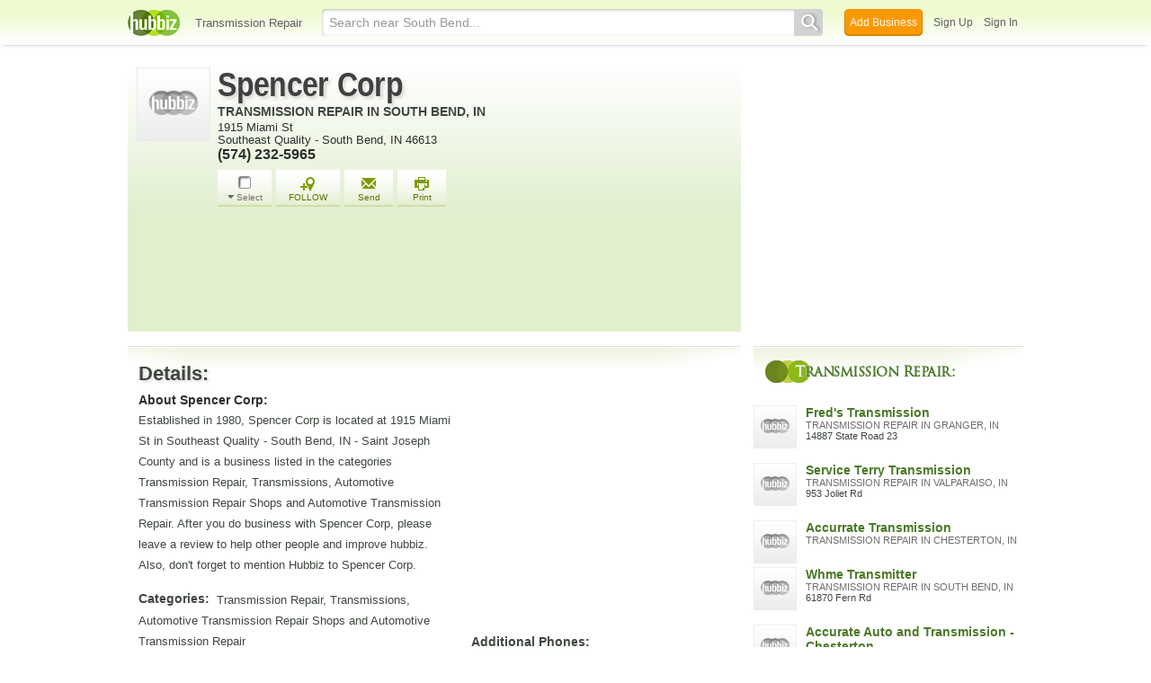

--- FILE ---
content_type: text/html; charset=utf-8
request_url: https://www.google.com/recaptcha/api2/aframe
body_size: 265
content:
<!DOCTYPE HTML><html><head><meta http-equiv="content-type" content="text/html; charset=UTF-8"></head><body><script nonce="ZafIMssl3gAzfQ2VgvrboA">/** Anti-fraud and anti-abuse applications only. See google.com/recaptcha */ try{var clients={'sodar':'https://pagead2.googlesyndication.com/pagead/sodar?'};window.addEventListener("message",function(a){try{if(a.source===window.parent){var b=JSON.parse(a.data);var c=clients[b['id']];if(c){var d=document.createElement('img');d.src=c+b['params']+'&rc='+(localStorage.getItem("rc::a")?sessionStorage.getItem("rc::b"):"");window.document.body.appendChild(d);sessionStorage.setItem("rc::e",parseInt(sessionStorage.getItem("rc::e")||0)+1);localStorage.setItem("rc::h",'1768584845789');}}}catch(b){}});window.parent.postMessage("_grecaptcha_ready", "*");}catch(b){}</script></body></html>

--- FILE ---
content_type: text/javascript; charset=utf-8
request_url: http://spencer-corp-inc-in-1.hub.biz/recommend_activities/422048?a=show
body_size: 5182
content:
(function() {

  const $cont = $('#recommend-container');
  $cont.data('r_id', 'c5ASSp');

  const new_activities = $('<div id=\"act-line-cg6my36vw61e9o3733oy27kz3\" data-fancybox-href=\"/blog/man-involved-deadly-ashley-river-road-crash-turns-himself-8741436581589556274\" class=\"activity-line activity-url biz-act-profile ba-link act-rec\" data-fs=\"activity_get:1\" data-t=\"mixed-dx-\">\n    <div class=\"d-link\">counton2.com<\/div>\n  <div class=\"act-link-wrapper\">\n    <div class=\"w-content\">\n        <h3 class=\"object-name\">Man involved in deadly Ashley River Road crash turns himself in<\/h3>\n      <p class=\"act_content\">CHARLESTON COUNTY, S.C. (WCBD) – A man who was involved in a multi-vehicle crash that killed a 19-year-old on Ashley River Road has turned himself in to authorities. Armani Stancato, 20, was arrest…<\/p>\n    <\/div>\n      <img src=\"https://thumbs.hubbiz.net/0x260/https:%2F%2Fhubbiz-thumbnails.s3.amazonaws.com%2F2021%2F08%2F18%2Fi%2Fman-involved-in-deadly-ashley-river-road-crash-turns-himself-in.jpg\" class=\"resize-me b-img\" alt=\"Man involved in deadly Ashley River Road crash turns himself in\" loading=\"lazy\">\n  <\/div>\n<\/div>\n<div id=\"act-line-cx1g8fhfyvd463srgh4wdhlf4\" data-fancybox-href=\"/blog/four-mechanic-questions-you-should-ask-when-your-car-is-shop-8154296299152228207\" class=\"activity-line activity-url biz-act-profile ba-link act-rec\" data-fs=\"activity_get:2\" data-t=\"mixed-dx-\">\n    <div class=\"d-link\">knowhow.napaonline.com<\/div>\n  <div class=\"act-link-wrapper\">\n    <div class=\"w-content\">\n        <h3 class=\"object-name\">Four Mechanic Questions You Should Ask When Your Car Is in the Shop<\/h3>\n      <p class=\"act_content\">Here are four mechanic questions you should ask when your car is in the shop, whether you&#39;re a car expert or a novice looking to stretch a dollar.<\/p>\n    <\/div>\n      <img src=\"https://thumbs.hubbiz.net/0x260/https:%2F%2Fhubbiz-thumbnails.s3.amazonaws.com%2F2015%2F06%2F09%2Fi%2Ffour-mechanic-questions-you-should-ask-when-your-car-is-in-the-shop.jpg\" class=\"resize-me b-img\" alt=\"Four Mechanic Questions You Should Ask When Your Car Is in the Shop\" loading=\"lazy\">\n  <\/div>\n<\/div>\n<div id=\"act-line-b0qtp7u2lxmw86o37llz3nh2l\" data-fancybox-href=\"/blog/which-vehicles-can-last-longest-hint-most-are-toyotas-8959759269712899411\" class=\"activity-line activity-url biz-act-profile ba-link act-rec\" data-fs=\"activity_get:3\" data-t=\"mixed-dx-\">\n    <div class=\"d-link\">autoweek.com<\/div>\n  <div class=\"act-link-wrapper\">\n    <div class=\"w-content\">\n        <h3 class=\"object-name\">Which Vehicles Can Last the Longest? Hint: Most Are Toyotas<\/h3>\n      <p class=\"act_content\">The Toyota Sequoia leads them all in an iseecars study, falling just short of 300,000 miles of use.<\/p>\n    <\/div>\n      <img src=\"https://thumbs.hubbiz.net/0x260/https:%2F%2Fhubbiz-thumbnails.s3.amazonaws.com%2F2022%2F12%2F02%2Fi%2Fwhich-vehicles-can-last-the-longest-hint-most-are-toyotas.00xh%3B0%2C0%26resize%3D1200%3A%2A\" class=\"resize-me b-img\" alt=\"Which Vehicles Can Last the Longest? Hint: Most Are Toyotas\" loading=\"lazy\">\n  <\/div>\n<\/div>\n<div id=\"act-line-6fmxZvG7ZKCa5MAOezuxyE\" data-fancybox-href=\"/post/give-us-call-today-all-your-elevator-repairs-and-elevator-upgrades-9136651027724898357\" class=\"activity-line activity-url biz-act-profile ba-post act-rec\" data-fs=\"activity_get:4\" data-t=\"mixed-dx-\">\n  <div class=\"act-link-wrapper\">\n    <div class=\"w-content\">\n        <h3 class=\"object-name\">Give us a call today for all your elevator repairs and elevator upgrades!<\/h3>\n    <\/div>\n  <\/div>\n<\/div>\n<div id=\"act-line-dqpdvnidcweu9dkv9ub5abv0c\" data-fancybox-href=\"/blog/ways-extend-life-your-transmission-8419996740379230182\" class=\"activity-line activity-url biz-act-profile ba-link act-rec\" data-fs=\"activity_get:5\" data-t=\"mixed-dx-\">\n    <div class=\"d-link\">mistertransmission.com<\/div>\n  <div class=\"act-link-wrapper\">\n    <div class=\"w-content\">\n        <h3 class=\"object-name\">5 Ways to Extend the Life of your Transmission<\/h3>\n      <p class=\"act_content\">Anything you can do to keep your transmission working properly and working for longer will save you money and headaches. Here are five ways to extend the life of your transmission.<\/p>\n    <\/div>\n      <img src=\"https://hubbiz.net/assets/blank.gif\" data-src=\"https://thumbs.hubbiz.net/0x260/https:%2F%2Fhubbiz-thumbnails.s3.amazonaws.com%2F2019%2F09%2F16%2Fi%2F5-ways-to-extend-the-life-of-your-transmission-mister-transmission.jpg\" class=\"act-lazy-load resize-me b-img\" alt=\"5 Ways to Extend the Life of your Transmission\">\n  <\/div>\n<\/div>\n<div id=\"act-line-b24pf2u084puighwuwi8lwt58\" data-fancybox-href=\"/blog/transmission-switch-issues-be-aware-7976385119915091023\" class=\"activity-line activity-url biz-act-profile ba-link act-rec\" data-fs=\"activity_get:6\" data-t=\"mixed-dx-\">\n    <div class=\"d-link\">danddautoworks.biz<\/div>\n  <div class=\"act-link-wrapper\">\n    <div class=\"w-content\">\n        <h3 class=\"object-name\">Transmission Switch Issues to be Aware of<\/h3>\n      <p class=\"act_content\">Being able to diagnose the types of problems that can occur with a transmission switch will not only help you to maintain your car, but also to save money. Being aware…Read more ›<\/p>\n    <\/div>\n      <img src=\"https://hubbiz.net/assets/blank.gif\" data-src=\"https://thumbs.hubbiz.net/0x260/https:%2F%2Fhubbiz-thumbnails.s3.amazonaws.com%2F2017%2F02%2F08%2Fi%2Ftransmission-switch-issues-to-be-aware-of-d-d-autoworks.png\" class=\"act-lazy-load resize-me b-img\" alt=\"Transmission Switch Issues to be Aware of\">\n  <\/div>\n<\/div>\n<div id=\"act-line-3fqtpifjyladqsjzmp1qqjk7c\" data-fancybox-href=\"/blog/what-happens-when-you-add-wrong-fuel-your-gas-tank-8369283919400411550\" class=\"activity-line activity-url biz-act-profile ba-link act-rec\" data-fs=\"activity_get:7\" data-t=\"mixed-dx-\">\n    <div class=\"d-link\">allstate.com<\/div>\n  <div class=\"act-link-wrapper\">\n    <div class=\"w-content\">\n        <h3 class=\"object-name\">What Happens When You Add the Wrong Fuel to Your Gas Tank?<\/h3>\n      <p class=\"act_content\">Knowing which fuel your vehicle needs and paying close attention to the pump you&#39;re about to use can help ensure that you fill your car&#39;s tank properly.<\/p>\n    <\/div>\n      <img src=\"https://hubbiz.net/assets/blank.gif\" data-src=\"https://thumbs.hubbiz.net/0x260/https:%2F%2Fhubbiz-thumbnails.s3.amazonaws.com%2F2019%2F06%2F07%2Fi%2Fwhat-happens-when-you-add-the-wrong-fuel-to-your-gas-tank-the-allstate-blog.jpg\" class=\"act-lazy-load resize-me b-img\" alt=\"What Happens When You Add the Wrong Fuel to Your Gas Tank?\">\n  <\/div>\n<\/div>\n<div id=\"act-line-bvvr80vu57aq57ejtj3g00xqn\" data-fancybox-href=\"/blog/auto-repairs-lacey-and-wa-can-trust-8148728234293337821\" class=\"activity-line activity-url biz-act-profile ba-link act-rec\" data-fs=\"activity_get:8\" data-t=\"mixed-dx-\">\n    <div class=\"d-link\">transmissionsolympia.com<\/div>\n  <div class=\"act-link-wrapper\">\n    <div class=\"w-content\">\n        <h3 class=\"object-name\">Auto Repairs Lacey and WA Can Trust<\/h3>\n      <p class=\"act_content\">For auto repairs in Lacey WA and Olympia, Thurston County Transmission has you covered. Be sure to check out all of our certified automotive services!<\/p>\n    <\/div>\n      <img src=\"https://hubbiz.net/assets/blank.gif\" data-src=\"https://thumbs.hubbiz.net/0x260/https:%2F%2Fhubbiz-thumbnails.s3.amazonaws.com%2F2016%2F05%2F06%2Fi%2Fauto-repairs-lacey-and-wa-can-trust-thurston-county-transmission.jpg\" class=\"act-lazy-load resize-me b-img\" alt=\"Auto Repairs Lacey and WA Can Trust\">\n  <\/div>\n<\/div>\n<div id=\"act-line-bqbvnjc9gmjh2zaxru5xsyigz\" data-fancybox-href=\"/blog/fix-your-car-right-with-real-repair-manual-8149502970694735111\" class=\"activity-line activity-url biz-act-profile ba-link act-rec\" data-fs=\"activity_get:9\" data-t=\"mixed-dx-\">\n    <div class=\"d-link\">thoughtco.com<\/div>\n  <div class=\"act-link-wrapper\">\n    <div class=\"w-content\">\n        <h3 class=\"object-name\">Fix Your Car Right with a Real Repair Manual<\/h3>\n      <p class=\"act_content\">Everybody needs a car repair manual for their car. A repair manual will guide you through auto repairs and maintenance. You can buy your auto repair manual online. If you don&#39;t have a repair manual for your car, get one today!<\/p>\n    <\/div>\n      <img src=\"https://hubbiz.net/assets/blank.gif\" data-src=\"https://thumbs.hubbiz.net/0x260/https:%2F%2Fhubbiz-thumbnails.s3.amazonaws.com%2F2015%2F10%2F23%2Fi%2F10-things-to-think-about-at-the-repair-shop.jpg\" class=\"act-lazy-load resize-me b-img\" alt=\"Fix Your Car Right with a Real Repair Manual\">\n  <\/div>\n<\/div>\n<div id=\"act-line-69sztothywbl9doe737mfzsyd\" data-fancybox-href=\"/blog/how-auto-mechanics-can-rip-you-off-8155042628639924697\" class=\"activity-line activity-url biz-act-profile ba-link act-rec\" data-fs=\"activity_get:10\" data-t=\"mixed-dx-\">\n    <div class=\"d-link\">abcnews.go.com<\/div>\n  <div class=\"act-link-wrapper\">\n    <div class=\"w-content\">\n        <h3 class=\"object-name\">How Auto Mechanics Can Rip You Off<\/h3>\n      <p class=\"act_content\">A seasoned auto mechanic is warning consumers to be well-versed in how their car works to avoid being ripped off at the auto repair shop.<\/p>\n    <\/div>\n      <img src=\"https://hubbiz.net/assets/blank.gif\" data-src=\"https://thumbs.hubbiz.net/0x260/https:%2F%2Fhubbiz-thumbnails.s3.amazonaws.com%2F2014%2F10%2F16%2Fi%2Fhow-auto-mechanics-can-rip-you-off.jpg\" class=\"act-lazy-load resize-me b-img\" alt=\"How Auto Mechanics Can Rip You Off\">\n  <\/div>\n<\/div>\n<div id=\"act-line-34a56n9o6arjwgl0vh4y5clo2\" data-fancybox-href=\"/blog/vehicle-maintenance-you-can-ignore-8306658948107216567\" class=\"activity-line activity-url biz-act-profile ba-link act-rec\" data-fs=\"activity_get:11\" data-t=\"mixed-dx-\">\n    <div class=\"d-link\">charlotteinsurance.com<\/div>\n  <div class=\"act-link-wrapper\">\n    <div class=\"w-content\">\n        <h3 class=\"object-name\">Vehicle Maintenance You Can’t Ignore<\/h3>\n      <p class=\"act_content\">If you want your vehicle to last as long as possible there are some types of maintenance you just can’t ignore.<\/p>\n    <\/div>\n      <img src=\"https://hubbiz.net/assets/blank.gif\" data-src=\"https://thumbs.hubbiz.net/0x260/https:%2F%2Fhubbiz-thumbnails.s3.amazonaws.com%2F2019%2F01%2F24%2Fi%2Fvehicle-maintenance-you-can-t-ignore-charlotte-insurance.jpg\" class=\"act-lazy-load resize-me b-img\" alt=\"Vehicle Maintenance You Can’t Ignore\">\n  <\/div>\n<\/div>\n<div id=\"act-line-1mphd90y75z6grj53ne0jq137\" data-fancybox-href=\"/blog/how-pay-less-general-auto-repairs-8139697886238617659\" class=\"activity-line activity-url biz-act-profile ba-link act-rec\" data-fs=\"activity_get:12\" data-t=\"mixed-dx-\">\n    <div class=\"d-link\">griffinsautorepair.com<\/div>\n  <div class=\"act-link-wrapper\">\n    <div class=\"w-content\">\n        <h3 class=\"object-name\">How to Pay Less for General Auto Repairs<\/h3>\n      <p class=\"act_content\">Saving money on general auto repairs can be a real challenge especially if you don&#39;t know what you&#39;re doing so take some advice from the pros!<\/p>\n    <\/div>\n      <img src=\"https://hubbiz.net/assets/blank.gif\" data-src=\"https://thumbs.hubbiz.net/0x260/https:%2F%2Fhubbiz-thumbnails.s3.amazonaws.com%2F2015%2F11%2F13%2Fi%2Fhow-to-pay-less-for-general-auto-repairs.jpg\" class=\"act-lazy-load resize-me b-img\" alt=\"How to Pay Less for General Auto Repairs\">\n  <\/div>\n<\/div>\n<div id=\"act-line-7y3vzc5xl9mw52qm1ufyb4b2i\" data-fancybox-href=\"/blog/inexpensive-ways-extend-life-your-car-8802117155689606375\" class=\"activity-line activity-url biz-act-profile ba-link act-rec\" data-fs=\"activity_get:13\" data-t=\"mixed-dx-\">\n    <div class=\"d-link\">aarp.org<\/div>\n  <div class=\"act-link-wrapper\">\n    <div class=\"w-content\">\n        <h3 class=\"object-name\">5 Inexpensive Ways to Extend the Life of Your Car<\/h3>\n      <p class=\"act_content\">With the shortage of automobiles, people are trying to hang onto their current cars longer. Here are 5 ways you can extend the life of your car.<\/p>\n    <\/div>\n      <img src=\"https://hubbiz.net/assets/blank.gif\" data-src=\"https://thumbs.hubbiz.net/0x260/https:%2F%2Fhubbiz-thumbnails.s3.amazonaws.com%2F2021%2F12%2F27%2Fi%2F5-inexpensive-ways-to-extend-the-life-of-your-car.jpg\" class=\"act-lazy-load resize-me b-img\" alt=\"5 Inexpensive Ways to Extend the Life of Your Car\">\n  <\/div>\n<\/div>\n<div id=\"act-line-9yxwoh8bcjbys7hni3iedsg3j\" data-fancybox-href=\"/blog/costly-repairs-could-cost-you-your-car-8003735123226794982\" class=\"activity-line activity-url biz-act-profile ba-link act-rec\" data-fs=\"activity_get:14\" data-t=\"mixed-dx-\">\n    <div class=\"d-link\">autoconnectedcar.com<\/div>\n  <div class=\"act-link-wrapper\">\n    <div class=\"w-content\">\n        <h3 class=\"object-name\">Costly repairs could cost you your car<\/h3>\n      <p class=\"act_content\">According to a new AAA survey, 64 million American drivers would not be able to pay for an unexpected vehicle repair without going into debt, indicating that some drivers may underestimate the full…<\/p>\n    <\/div>\n      <img src=\"https://hubbiz.net/assets/blank.gif\" data-src=\"https://thumbs.hubbiz.net/0x260/https:%2F%2Fhubbiz-thumbnails.s3.amazonaws.com%2F2017%2F04%2F09%2Fi%2Fcostly-repairs-could-cost-you-your-car.jpg\" class=\"act-lazy-load resize-me b-img\" alt=\"Costly repairs could cost you your car\">\n  <\/div>\n<\/div>\n<div id=\"act-line-3kfsttggsqsczekr3tat4lx0n\" data-fancybox-href=\"/blog/ask-six-simple-questions-select-right-auto-repair-shop-8022256750394617108\" class=\"activity-line activity-url biz-act-profile ba-link act-rec\" data-fs=\"activity_get:15\" data-t=\"mixed-dx-\">\n    <div class=\"d-link\">snip.ly<\/div>\n  <div class=\"act-link-wrapper\">\n    <div class=\"w-content\">\n        <h3 class=\"object-name\">Ask Six Simple Questions to Select the Right Auto Repair Shop<\/h3>\n      <p class=\"act_content\">The non-profit Car Care Council recommends asking six simple questions to help identify the right auto repair shop to properly care for one of your most valuable assets, your car. Does the business employ ASE-certified technicians? Credentials and affiliations are indicators of professionalism and the management’s commitment to training and education. Is the shop and READ MORE »<\/p>\n    <\/div>\n      <img src=\"https://hubbiz.net/assets/blank.gif\" data-src=\"https://thumbs.hubbiz.net/0x260/https:%2F%2Fhubbiz-thumbnails.s3.amazonaws.com%2F2017%2F05%2F20%2Fi%2Fask-six-simple-questions-to-select-the-right-auto-repair-shop-be-car-care-aware.jpg\" class=\"act-lazy-load resize-me b-img\" alt=\"Ask Six Simple Questions to Select the Right Auto Repair Shop\">\n  <\/div>\n<\/div>\n<div id=\"act-line-3l3b9yqiqqg19pqp47q7khvuk\" data-fancybox-href=\"/blog/should-you-use-an-auto-repair-shop-recommended-by-your-insurance-company-8415865957334921614\" class=\"activity-line activity-url biz-act-profile ba-link act-rec\" data-fs=\"activity_get:16\" data-t=\"mixed-dx-\">\n    <div class=\"d-link\">thesimpledollar.com<\/div>\n  <div class=\"act-link-wrapper\">\n    <div class=\"w-content\">\n        <h3 class=\"object-name\">Should You Use an Auto Repair Shop Recommended by Your Insurance Company?<\/h3>\n      <p class=\"act_content\">When your car has been damaged in an accident, one of the most important things you can do is find a quality auto repair shop that will make it truly<\/p>\n    <\/div>\n      <img src=\"https://hubbiz.net/assets/blank.gif\" data-src=\"https://thumbs.hubbiz.net/0x260/https:%2F%2Fhubbiz-thumbnails.s3.amazonaws.com%2F2019%2F08%2F09%2Fi%2Fshould-you-use-an-auto-repair-shop-recommended-by-your-insurance-company-the-simple-dollar.jpg\" class=\"act-lazy-load resize-me b-img\" alt=\"Should You Use an Auto Repair Shop Recommended by Your Insurance Company?\">\n  <\/div>\n<\/div>\n<div id=\"act-line-96lt75cs5pl56yohzllf8cpq5\" data-fancybox-href=\"/blog/finding-quality-auto-repair-shop-8150000487895145444\" class=\"activity-line activity-url biz-act-profile ba-link act-rec\" data-fs=\"activity_get:17\" data-t=\"mixed-dx-\">\n    <div class=\"d-link\">corbysvacaville.blogspot.com<\/div>\n  <div class=\"act-link-wrapper\">\n    <div class=\"w-content\">\n        <h3 class=\"object-name\">Finding a Quality Auto Repair Shop<\/h3>\n      <p class=\"act_content\">Everybody knows how costly auto repair bills can be. Knowing full well the prices that you pay for services required, it is imp...<\/p>\n    <\/div>\n      <img src=\"https://hubbiz.net/assets/blank.gif\" data-src=\"https://thumbs.hubbiz.net/0x260/https:%2F%2Fhubbiz-thumbnails.s3.amazonaws.com%2F2016%2F01%2F18%2Fi%2Fcorbys-collision-finding-a-quality-auto-repair-shop.jpg\" class=\"act-lazy-load resize-me b-img\" alt=\"Finding a Quality Auto Repair Shop\">\n  <\/div>\n<\/div>\n');
  const newActsCount = new_activities.filter(function () { return this.nodeType === 1 && $cont.find('#' + this.getAttribute('id')).length === 0}).length;

  $('.rec-pagination-container').hide();
  $('.rec-content-wrapper').show();
//Hbz.appendActivities($cont, new_activities);
  if (newActsCount > 0) {
    $cont.html(new_activities);
  }
//  Hbz.appendActivities, new_activities);
//  fixActImageHeight($cont);
  setTimeout(function() {
    $('.search-blog-2').show();
    if (typeof deal_countdown != 'undefined') deal_countdown();
  }, 1);
  $('.rec-content-wrapper :first-child').on('inview', function() {
    if (window._sdTriggered === undefined) {
      var _mfq = _mfq || [];
      _mfq.push(["setVariable", "ScrollDepth", "recommendations"]);
      window._sdTriggered = true;
    }
  });
  $('.rec-content-wrapper').on('inview', function() {
    setTimeout(function() {
      $('.rec-content-wrapper img').trigger('sporty');
    }, 1);
  });
  window.loadingActivities = false;
  function trackSeenRecommendations() {
$($('#related-content > div')[14]).on('inview', function() {
Hbz.trackEvent('Saw Recommendations', {category: 'Saw Recommendations', label: '422048 spencer-corp-inc-in-1', business_id: 422048, r_id: 'c5ASSp', size: 17}, true);
});
}
PreHbz.onStart(trackSeenRecommendations);

  bindVotes();
})()
//  CacheHit
